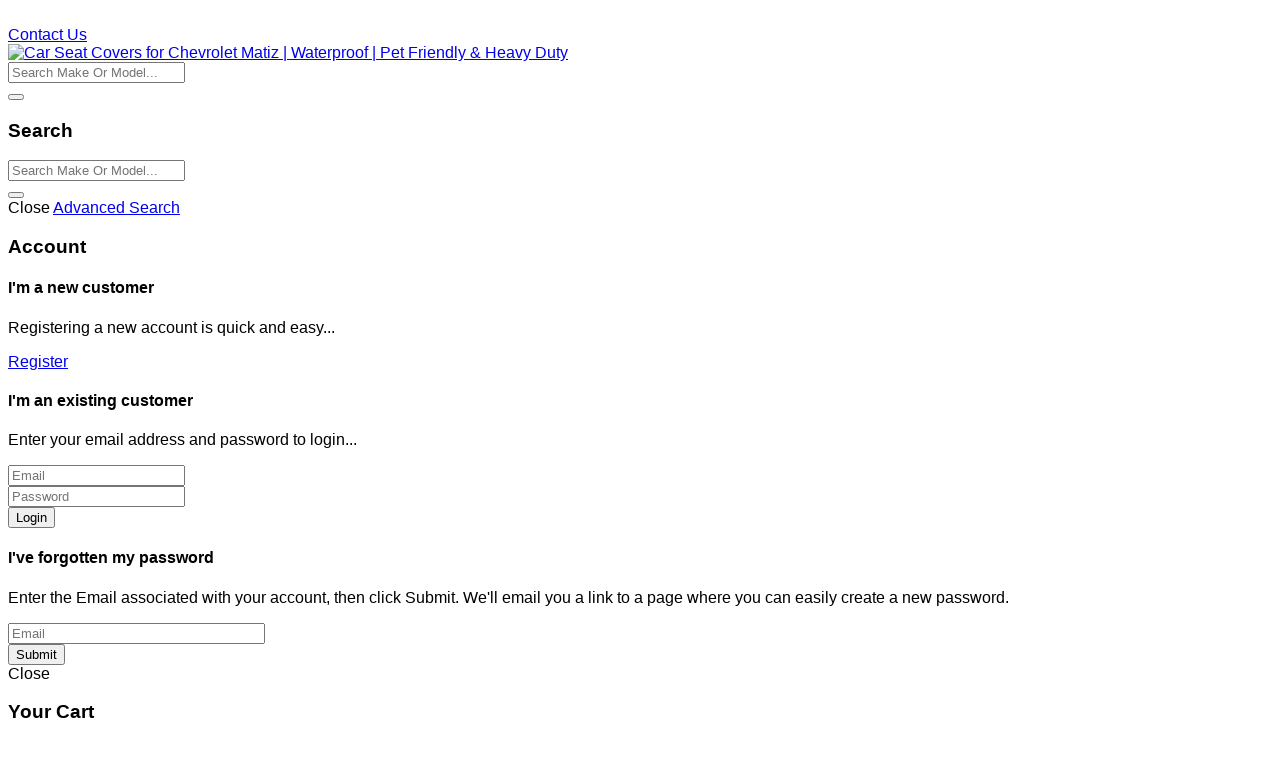

--- FILE ---
content_type: text/html; charset=UTF-8
request_url: https://www.seatcoversuk.co.uk/chevrolet-matiz/
body_size: 8703
content:
<!DOCTYPE html>
<html lang="en">
<head>
  <meta charset="utf-8">
<meta http-equiv="x-ua-compatible" content="ie=edge">
<meta name="viewport" content="width=device-width, initial-scale=1.0, shrink-to-fit=no">






<title>Chevrolet Matiz Car Seat Covers - Seat Covers UK</title>
<meta property="og:type" content="website" />
<meta property="og:url" content="http://www.seatcoversuk.co.uk/chevrolet-matiz/" />
<meta property="og:site_name" content="Seat Covers UK Ltd" />
<meta property="og:title" content="Chevrolet Matiz Car Seat Covers - Seat Covers UK" />
<meta property="og:description" content="Chevrolet Matiz Car Seat Covers from £28 Ultimate car seat protection with a choice of colours and Quality" />
<meta property="og:image" content="https://www.seatcoversuk.co.uk/default_icon.gif" />
<meta property="fb:admins" content="seatcoversuk" />
<meta name="twitter:card" content="summary" />
<meta name="twitter:creator" content="@UKSeatCovers" />
<meta name="twitter:site" content="@UKSeatCovers" />
<meta name="twitter:domain" content="http://www.seatcoversuk.co.uk/chevrolet-matiz/" />
<meta name="twitter:title" content="Chevrolet Matiz Car Seat Covers - Seat Covers UK" />
<meta name="twitter:description" content="Chevrolet Matiz Car Seat Covers from £28 Ultimate car seat protection with a choice of colours and Quality" />
<meta name="twitter:image:src" content="https://www.seatcoversuk.co.uk/default_icon.gif" />
<meta name="robots" content="noodp,noydir,index,follow" />
<meta name="description" content="Chevrolet Matiz Car Seat Covers from £28 Ultimate car seat protection with a choice of colours and Quality" />


                                                                       


                                   <script async defer src='https://www.google.com/recaptcha/api.js?hl=en'></script>
<noscript><meta http-equiv="refresh" content="0.0;url=home.php"></noscript>     
                  <style type="text/css">  </style>                                                                                               <style type="text/css">  </style>            





  <!-- Facebook Pixel Code -->
<script type="text/javascript">
//<![CDATA[

!function(f,b,e,v,n,t,s){if(f.fbq)return;n=f.fbq=function(){n.callMethod?
n.callMethod.apply(n,arguments):n.queue.push(arguments)};if(!f._fbq)f._fbq=n;
n.push=n;n.loaded=!0;n.version='2.0';n.agent='plxcart';n.queue=[];t=b.createElement(e);t.async=!0;
t.src=v;s=b.getElementsByTagName(e)[0];s.parentNode.insertBefore(t,s)}(window,
document,'script','https://connect.facebook.net/en_US/fbevents.js');

fbq('init', '1592235254122967'); // Insert your pixel ID here.
fbq('track', 'PageView');

//]]>
</script>
<noscript><img height="1" width="1" style="display:none" src="https://www.facebook.com/tr?id=1592235254122967&amp;ev=PageView&amp;noscript=1"/></noscript>
<!-- End Facebook Pixel Code -->
<!-- Facebook Microdata Section -->
            
      
      <!-- End Facebook Microdata Section -->




  <!-- Global site tag (gtag.js) - Google Analytics -->
<script async src="https://www.googletagmanager.com/gtag/js?id=G-ZRCR873P5B"></script>
<script>
  
  window.dataLayer = window.dataLayer || [];
  function gtag(){dataLayer.push(arguments);}
  gtag('js', new Date());
  

    gtag('config', 'G-ZRCR873P5B');
  </script>





<link rel="stylesheet" type="text/css" href="https://www.seatcoversuk.co.uk/var/cache/css_dir/1.4f4d3f0b3a22a808296bc633e2644062_sync.css" />
<script type="text/javascript" src="https://www.seatcoversuk.co.uk/var/cache/js_dir/1.b0fc05565cf7449767abf8ff172bdf18async.js" async="async" id="load-defer-code_js_async1"></script>
<script type="text/javascript" src="https://www.seatcoversuk.co.uk/var/cache/js_dir/2.2f61fb8b0f809ffaff4a95a136c7317a_sync.js" id="load-defer-code_js_sync2"></script>

<style>header.sticking { max-width: 1140px; }body { font-family: Century Gothic, CenturyGothic, AppleGothic, sans-serif; }@media all and (min-width: 768px) { nav.tile-nav li { width: 33.33%; } }@media all and (min-width: 1200px) { nav.tile-nav li { width: 16.66%; } }</style>

<meta name="googlebot" content="index,follow">
<link href="/skin/ultra/ico/apple-touch-icon.png?v=seat-covers-uk" rel="apple-touch-icon" sizes="180x180">
<link href="/skin/ultra/ico/favicon-32x32.png?v=seat-covers-uk" rel="icon" sizes="32x32" type="image/png">
<link href="/skin/ultra/ico/favicon-16x16.png?v=seat-covers-uk" rel="icon" sizes="16x16" type="image/png">
<link href="/skin/ultra/ico/manifest.json?v=seat-covers-uk" rel="manifest">
<link href="/skin/ultra/ico/favicon.ico?v=seat-covers-uk" rel="shortcut icon">
<meta content="/skin/ultra/ico/browserconfig.xml?v=seat-covers-uk" name="msapplication-config">
<meta content="#ffffff" name="theme-color">











<!--[if lte IE 9]>
<script src="/skin/ultra/js/custom/ie/ie.min.js"></script>
<![endif]-->

<base href="https://www.seatcoversuk.co.uk/" />
<link rel="canonical" href="http://www.seatcoversuk.co.uk/chevrolet-matiz/" />
</head>
<body class="md-blue-50 body-background">



<div class="container nopadding">





<div class="md-blue-900"><div class="container-fluid header-upper">
<div class="header container-fluid">
<div class="row">

<div class="col-xs-6 col-sm-6 col-md-3 text-xs-left pull-xs-left nopadding">&nbsp;</div>

<div class="col-xs-6 col-sm-6 col-md-3 text-xs-right pull-xs-right nopadding"><i class="fa fa-envelope hidden-sm-down"></i> <a href="help.php?section=contactus&mode=update">Contact Us</a></div>



</div>
</div>
</div></div>



<div class="md-blue-blue">
<header class="container-fluid header-lower">
<div class="header container-fluid">
<div class="row">

<div class="col-xs-4 col-sm-4 col-md-4 col-lg-4 nopadding">

<a href="https://www.seatcoversuk.co.uk" title="Car Seat Covers for Chevrolet Matiz | Waterproof | Pet Friendly &amp; Heavy Duty"><img class="header-logo" src="/skin/common_files/images/spacer.gif" data-src="/skin/ultra/images/logo/company-logo-light.png" itemprop="logo" alt="Car Seat Covers for Chevrolet Matiz | Waterproof | Pet Friendly &amp; Heavy Duty" title="Car Seat Covers for Chevrolet Matiz | Waterproof | Pet Friendly &amp; Heavy Duty"></a>

</div>

<div class="col-md-4 col-lg-4 text-xs-center nopadding">

<div class="hidden-search-down">

	<div class="block-center header-search-container">

	<div class="full-width block-centered">

	<form method="post" action="search.php" name="productsearchform" autocomplete="off">

	<input type="hidden" name="simple_search" value="Y">
	<input type="hidden" name="mode" value="search">
	<input type="hidden" name="posted_data[by_title]" value="Y">
	<input type="hidden" name="posted_data[by_descr]" value="Y">
	<input type="hidden" name="posted_data[by_sku]" value="Y">
	<input type="hidden" name="posted_data[search_in_subcategories]" value="Y">
	<input type="hidden" name="posted_data[including]" value="all">




    <div class="input-group">

		<input type="text" class="form-control search-input-p middle" name="posted_data[substring]" placeholder="Search Make Or Model...">

		<div class="input-group-btn">
			<button class="btn btn-primary" type="submit"><i class="fa fa-search"></i></button>
		</div>

	</div>




</form>

	</div>

	</div>

</div>

</div>

<div class="col-xs-8 col-sm-8 col-md-4 col-lg-4 text-xs-right pull-xs-left nopadding header-icons">

	<div class="block-center header-icons-container">

		<div class="block-centered">

						<a href="javascript:;" class="header-menu ttip_s off-canvas-menu" data-action="toggle" data-side="right" title="Menu"><i class="fa fa-bars"></i></a>
			
			<span class="hidden-search-up">
			<a href="javascript:;" class="header-search ttip_s" title="Search" data-toggle="collapse" data-target="#search-panel"><i class="fa fa-search"></i></a>
			</span>

			<a href="javascript:;" class="header-account ttip_s" title="My Account" data-toggle="collapse" data-target="#account-panel"><i class="fa fa-user-circle-o"></i></a>


		</div>

		<div class="block-centered">

							      


  

<div class="menu-dialog menu-minicart"><div class="minicart">



</div>
</div>
			
		</div>

	</div>

</div>

</div>
</div>
</header>
</div>



<div class="md-blue-900">
<div class="hidden-search-up">
<section class="collapse search-panel" id="search-panel">
<div class="card-block container-fluid">
<div class="container-fluid nopadding">

<div class="mb10">
<h3 class="pull-xs-left fluid">Search</h3>
<a class="btn btn-secondary pull-xs-right close-header-panel"><i class="fa fa-angle-up"></i></a>
<div class="clearfix"></div>
</div>



<form method="post" action="search.php" name="productsearchform" autocomplete="off">

	<input type="hidden" name="simple_search" value="Y">
	<input type="hidden" name="mode" value="search">
	<input type="hidden" name="posted_data[by_title]" value="Y">
	<input type="hidden" name="posted_data[by_descr]" value="Y">
	<input type="hidden" name="posted_data[by_sku]" value="Y">
	<input type="hidden" name="posted_data[search_in_subcategories]" value="Y">
	<input type="hidden" name="posted_data[including]" value="all">




    <div class="input-group">

		<input type="text" class="form-control search-input-p middle" name="posted_data[substring]" placeholder="Search Make Or Model...">

		<div class="input-group-btn">
			<button class="btn btn-primary" type="submit"><i class="fa fa-search"></i></button>
		</div>

	</div>




</form>



<div class="text-xs-center mt20">
<a class="btn btn-secondary close-header-panel mr5"><i class="fa fa-angle-up"></i> Close</a>
<a class="btn btn-secondary" href="search.php">Advanced Search</a>
</div>

</div>

</div>
</section>

</div>


<section class="collapse account-panel" id="account-panel">
<div class="card-block container-fluid">
<div class="container-fluid nopadding">

<div class="mb10">
<h3 class="pull-xs-left fluid">Account</h3>
<a class="btn btn-secondary pull-xs-right close-header-panel"><i class="fa fa-angle-up"></i></a>
<div class="clearfix"></div>
</div>

<div class="panel-group account nomargin" id="account-panels">



<div class="panel">
<div class="panel-heading first" data-toggle="collapse" data-parent="#account-panels" data-target="#account-panel-new"><h4 class="panel-title panel-toggle-AR stack">I'm a new customer</h4></div>
<div id="account-panel-new" class="panel-collapse collapse in">
<div class="panel-body">

<div class="row">
<div class="col-md-8">

<p>Registering a new account is quick and easy...</p>

</div>
<div class="col-md-4">
<a href="register.php" class="btn btn-block btn-primary">Register</a>
</div>
</div>

</div>
</div>
</div>



<div class="panel">
<div class="panel-heading account-existing collapsed" data-toggle="collapse" data-parent="#account-panels" data-target="#account-panel-existing"><h4 class="panel-title panel-toggle-AR stack">I'm an existing customer</h4></div>
<div id="account-panel-existing" class="panel-collapse collapse">
<div class="panel-body">

<form action="https://www.seatcoversuk.co.uk/login.php" method="post" name="authform" autocomplete="off">
<input type="hidden" name="is_remember" value="" />
<input type="hidden" name="mode" value="login" />

<p>Enter your email address and password to login...</p>

<div class="row">
<div class="col-xs-6 col-sm-6 col-md-4 col-pad-mobile-left">
<input class="login-email mb10 input-email" type="text" name="username" placeholder="Email" required>
</div>
<div class="col-xs-6 col-sm-6 col-md-4 col-pad-mobile-right">
<input class="login-password mb10" type="password" name="password" placeholder="Password" required>
</div>
<div class="col-xs-12 col-sm-12 col-md-4">
<button type="submit" class="btn btn-block btn-primary">Login</button>
</div>


</div>

</form>

</div>
</div>
</div>



<div class="panel">
<div class="panel-heading account-forgot collapsed" data-toggle="collapse" data-parent="#account-panels" data-target="#account-panel-recover"><h4 class="panel-title panel-toggle-AR stack">I've forgotten my password</h4></div>
<div id="account-panel-recover" class="panel-collapse collapse">
<div class="panel-body">

<form action="help.php" method="post" name="processform" autocomplete="off">
<input type="hidden" name="action" value="recover_password" />

<p>Enter the Email associated with your account, then click Submit. We'll email you a link to a page where you can easily create a new password.</p>

<div class="row">
<div class="col-xs-6 col-sm-6 col-md-8 col-pad-mobile-left">
<input class="email-forgot mb" type="text" name="username" size="30" placeholder="Email" value="" required>
</div>
<div class="col-xs-6 col-sm-6 col-md-4 col-pad-mobile-right">
<button type="submit" class="btn btn-block btn-primary">Submit</button>
</div>
</div>

</form>

</div>
</div>
</div>



</div>
</div>

<div class="text-xs-center mt20"><a class="btn btn-secondary close-header-panel"><i class="fa fa-angle-up"></i> Close</a></div>

</div>
</section>



<section class="collapse cart-panel" id="cart-panel">
<div class="card-block container-fluid">
<div class="container-fluid nopadding">

<div class="mb10">
<h3 class="pull-xs-left fluid">Your Cart</h3>
<a class="btn btn-secondary pull-xs-right close-header-panel"><i class="fa fa-angle-up"></i></a>

<a href="cart.php?mode=checkout" class="btn btn-success pull-xs-right mr5">Checkout <i class="fa fa-long-arrow-right"></i></a>
<a href="cart.php" class="btn btn-primary pull-xs-right mr5 hidden-xs-down"><i class="fa fa-shopping-cart"></i> View Cart</a>

<div class="clearfix"></div>
</div>

<div class="card card-block">



<div class="minicart--container"></div>



</div>

<div class="text-xs-center"><a class="btn btn-secondary close-header-panel"><i class="fa fa-angle-up"></i> Continue Shopping</a></div>

</div>
</div>
</section>
<div class="clearfix"></div>
</div>



<div class="md-blue-900">
<div class="tile-nav-container tile-nav container-fluid">
<a class="tile-nav-toggle" href="javascript:;" data-toggle="collapse" data-target="#category-menu-panel"><h4 class="stack nomargin"><i class="fa fa-sitemap"></i> Navigation <i class="fa fa-angle-down"></i></h4></a>
<nav class="tile-nav container-fluid collapse" id="category-menu-panel">
<ul class="clearfix">

<li class="tile"><a class="no-subcats" href="http://www.seatcoversuk.co.uk" title="Home"><h2 class="stack">Home</h2></a></li>
<li class="tile"><a class="no-subcats" href="cart.php" title="Shopping Cart"><h2 class="stack">Shopping Cart</h2></a></li>
<li class="tile"><a class="no-subcats" href="https://www.seatcoversuk.co.uk/reviews.php" title="Reviews"><h2 class="stack">Reviews</h2></a></li>
<li class="tile"><a class="no-subcats" href="https://www.seatcoversuk.co.uk/Track-My-Order.html" title="Delivery"><h2 class="stack">Delivery</h2></a></li>
<li class="tile"><a class="no-subcats" href="help.php?section=contactus&amp;mode=update" title="Contact Us"><h2 class="stack">Contact Us</h2></a></li>
<li class="tile"><a class="no-subcats" href="https://www.seatcoversuk.co.uk/accessories/" title="Accessories"><h2 class="stack">Accessories</h2></a></li>

</ul>
</nav>
</div>
</div>







<div class="md-blue-300">

<div class="container-fluid breadcrumb-container">
<div class="container-fluid nopadding">

<div class="text-xs-center">

<ol class="breadcrumb" itemscope itemtype="http://schema.org/BreadcrumbList">
<li class="breadcrumb-item" itemprop="itemListElement" itemscope itemtype="http://schema.org/ListItem"><a itemprop="item" href="https://www.seatcoversuk.co.uk" title="Seat Covers UK Ltd"><span>Home</span><meta itemprop="name" content="Seat Covers UK Ltd"></a><meta itemprop="position" content="1"></li>
<li class="breadcrumb-item" itemprop="itemListElement" itemscope itemtype="http://schema.org/ListItem"><a title="Chevrolet Car Seat Covers" itemprop="item" href="/chevrolet/" ><span>Chevrolet</span><meta itemprop="name" content="Chevrolet"></a><meta itemprop="position" content="2"></li>
<li class="breadcrumb-item" itemprop="itemListElement" itemscope itemtype="http://schema.org/ListItem"><em><span itemprop="name" title="Chevrolet Matiz">Chevrolet Matiz</span></em><meta itemprop="additionalType" content="https://www.seatcoversuk.co.uk/https://www.seatcoversuk.co.uk/home.php?cat=363"><meta itemprop="position" content="3"></li>
</ol>

</div>

</div>
</div>

</div>



<div class="md-blue-25"><div class="container nopadding main-container-boxed">








	<div class="row">






<div class="col-md-12 nopadding">

<main>

    
      <a class="btn btn-primary btn-lg btn-block mb20 hidden-lg-up scroll-to-menu text-white">Menu <i class="fa fa-angle-down"></i></a>
      <script>
      $(document).ready(function () {
            $('a.scroll-to-menu').on('click', function () {
                  $.scrollTo('aside', { offset: { top: -0 } });
            });
      });
      </script>

      
                            
      
      
      
      
      
      






<div class="card card-block"><h1 class="fluid subcategory-title-h1 text-primary">Chevrolet Matiz Seat Covers</h1><hr>


  <div class="row">

    <div class="col-xs-12 col-sm-4 col-md-3 col-lg-2 text-xs-center">
    <img class="subcategory-icon-main img-frame" src="https://www.seatcoversuk.co.uk/images/C/Chevrolet.png" title="Chevrolet Matiz" alt="Chevrolet Matiz" width="92" height="92">
  </div>
  
    <div class="col-xs-12 col-sm-8 col-md-9 col-lg-10">
    <p class="lead">Car Seat Covers for Chevrolet Matiz our seat covers are pet friendly and heavy duty whilst being waterproof choose from a range of colours to suit your car.</p>
  </div>
  
  </div>



  



</div>









      <div class="row">





<div class="col-md-12 text-xs-center">
<select class="select-auto sorters mb4 ttip_n" title="Quick Sort By"><option data-sort-value="" selected="selected">Quick Sort By</option><option data-sort-value="nameAsc">Product (A-Z)</option><option data-sort-value="nameDesc">Product (Z-A)</option><option data-sort-value="priceAsc">Price (Low-High)</option><option data-sort-value="priceDesc">Price (High-Low)</option><option data-sort-value="dateDesc">Date (New-Old)</option><option data-sort-value="dateAsc">Date (Old-New)</option><option data-sort-value="ratingDesc">Rating (Worst-Best)</option><option data-sort-value="ratingAsc">Rating (Best-Worst)</option></select>

</div>




</div>
  
  
  
  
  
  

  
  

  <div class="row mb20">

    <div class="col-md-6 text-xs-center text-sm-center text-md-left mobile-mb20">

      
    </div>

    <div class="col-md-6 text-xs-center text-sm-center text-md-right">

      
      
    </div>

  </div>

  

  <div class="row mobile-padding pcontainer">  
    
<script type="text/javascript">
//<![CDATA[
products_data[17824] = {};
//]]>
</script>

                    


<div class="col-xs-12 col-sm-6 col-md-4 col-lg-3 col-xl-3 item product-cell product-cell-buynow">
<div class="card card-block product-card text-xs-center clearfix">



	<div class="product-thumb-container quickview">
			<a title="Chevrolet Matiz Front Seat Covers (1998 to 2010)" href="/chevrolet-matiz-front-seat-covers-1998-to-2010.html"><img class=" img-fluid img-center" src="/skin/common_files/images/spacer.gif" data-src="https://www.seatcoversuk.co.uk/images/T/front-seats-lower-8Gv0uF.jpg" width="135" height="158" alt="Chevrolet Matiz Front Seat Covers (1998 to 2010)" title="Chevrolet Matiz Front Seat Covers (1998 to 2010)"></a>
		</div>

		<a title="Chevrolet Matiz Front Seat Covers (1998 to 2010)" href="javascript:;" class="modal-external hidden-sm-down white text-xs" data-href="/chevrolet-matiz-front-seat-covers-1998-to-2010.html?quickview=true" data-modaltitle="Chevrolet Matiz Front Seat Covers (1998 to 2010)" data-link="product.php?productid=17824" data-button="More Details..." rel="nofollow"><div class="btn-quick-view bg-inverse pad5">Quick View <i class="fa fa-search-plus fa-flip-horizontal"></i></div></a>
	
	<div class="product-name-container">
	<a title="Chevrolet Matiz Front Seat Covers (1998 to 2010)" href="/chevrolet-matiz-front-seat-covers-1998-to-2010.html">
	<h2 class="sort-by-name product-name stack d-inline-block" title="Chevrolet Matiz Front Seat Covers (1998 to 2010)">Chevrolet Matiz Front Seat Covers (1998 to 2010)</h2>
	</a>
	</div>

	
		<div class="product-ratings-container mt10 mb10">
	

<div class="acr-general-product-rating center" style="width:115px">

    
<table class="acr-container">
  <tr>
    <td class="rating-box">
      <div  style="width:110px">      <div class="acr-rating-box rating">
  
  <div style="width:115px" class="ttip_n acr-vote-bar" title="">

      <span></span>
        <span></span>
        <span></span>
        <span></span>
        <span></span>
    
  </div>

</div></div>
    </td>
  </tr>
</table>
</div>




	</div>
	
		
	<div class="product-price-container mb10">

	
		<span class="product-price text-danger text-sm"><s><span class="currency">&pound;65.99</span></s></span> 		<span class="product-price text-success"><span class="currency">&pound;62.98</span></span>
				<div class="taxes"><small class="text-muted">
  
    
  
</small></div>
		
	
	</div>

	<div class="product-buttons-container text-xs-center">

	
	
	</div>




<div class="product-tags  ">

	
	
	
	
	
			
		
	
	
</div>





<div class="hidden">
<span class="sort-by-price">62.98</span>
<span class="sort-by-added">1473966600</span>
<span class="sort-by-rating">0</span></div>



<output>


<script type="application/ld+json">
{
  "@context": "http://schema.org/",
  "@type": "Product",
  "name": "Chevrolet Matiz Front Seat Covers (1998 to 2010)",
  "url": "https://www.seatcoversuk.co.uk/product.php?productid=17824&cat=363&page=1",
    "image": "https://www.seatcoversuk.co.uk/images/T/front-seats-lower-8Gv0uF.jpg",
    "description": "Fully Waterproof Semi Tailored Fit 8&nbsp;Colours to choose from Airbag Compatible Seat belt compatible 
",
  "mpn": "FSC147",
    "offers": {
    "@type": "Offer",
    "price": "62.98",
    "priceCurrency": "GBP",
    "priceValidUntil": "2036-12-31",
    "itemCondition": "http://schema.org/NewCondition",
    "sku": "FSC147",
    "seller": {
      "@type": "Organization",
      "name": "Seat Covers UK Ltd"
    }
  }
}
</script>



</output>



</div>
</div>


<script type="text/javascript">
//<![CDATA[
products_data[19104] = {};
//]]>
</script>

                    


<div class="col-xs-12 col-sm-6 col-md-4 col-lg-3 col-xl-3 item product-cell product-cell-buynow">
<div class="card card-block product-card text-xs-center clearfix">



	<div class="product-thumb-container quickview">
			<a title="Chevrolet Matiz Rear Car Seat Cover (1998 to 2010)" href="/chevrolet-matiz-rear-car-seat-cover-1998-to-2010.html"><img class=" img-fluid img-center" src="/skin/common_files/images/spacer.gif" data-src="https://www.seatcoversuk.co.uk/images/T/rearseatcover-uomjHb.jpg" width="123" height="158" alt="Chevrolet Matiz Rear Car Seat Cover (1998 to 2010)" title="Chevrolet Matiz Rear Car Seat Cover (1998 to 2010)"></a>
		</div>

		<a title="Chevrolet Matiz Rear Car Seat Cover (1998 to 2010)" href="javascript:;" class="modal-external hidden-sm-down white text-xs" data-href="/chevrolet-matiz-rear-car-seat-cover-1998-to-2010.html?quickview=true" data-modaltitle="Chevrolet Matiz Rear Car Seat Cover (1998 to 2010)" data-link="product.php?productid=19104" data-button="More Details..." rel="nofollow"><div class="btn-quick-view bg-inverse pad5">Quick View <i class="fa fa-search-plus fa-flip-horizontal"></i></div></a>
	
	<div class="product-name-container">
	<a title="Chevrolet Matiz Rear Car Seat Cover (1998 to 2010)" href="/chevrolet-matiz-rear-car-seat-cover-1998-to-2010.html">
	<h2 class="sort-by-name product-name stack d-inline-block" title="Chevrolet Matiz Rear Car Seat Cover (1998 to 2010)">Chevrolet Matiz Rear Car Seat Cover (1998 to 2010)</h2>
	</a>
	</div>

	
		<div class="product-ratings-container mt10 mb10">
	

<div class="acr-general-product-rating center" style="width:115px">

    
<table class="acr-container">
  <tr>
    <td class="rating-box">
      <div  style="width:110px">      <div class="acr-rating-box rating">
  
  <div style="width:115px" class="ttip_n acr-vote-bar" title="">

      <span></span>
        <span></span>
        <span></span>
        <span></span>
        <span></span>
    
  </div>

</div></div>
    </td>
  </tr>
</table>
</div>




	</div>
	
		
	<div class="product-price-container mb10">

	
		<span class="product-price text-danger text-sm"><s><span class="currency">&pound;48.99</span></s></span> 		<span class="product-price text-success"><span class="currency">&pound;49.99</span></span>
				<div class="taxes"><small class="text-muted">
  
    
  
</small></div>
		
	
	</div>

	<div class="product-buttons-container text-xs-center">

	
	
	</div>




<div class="product-tags  ">

	
	
	
	
	
			
		
	
	
</div>





<div class="hidden">
<span class="sort-by-price">49.99</span>
<span class="sort-by-added">1473253615</span>
<span class="sort-by-rating">0</span></div>



<output>


<script type="application/ld+json">
{
  "@context": "http://schema.org/",
  "@type": "Product",
  "name": "Chevrolet Matiz Rear Car Seat Cover (1998 to 2010)",
  "url": "https://www.seatcoversuk.co.uk/product.php?productid=19104&cat=363&page=1",
    "image": "https://www.seatcoversuk.co.uk/images/T/rearseatcover-uomjHb.jpg",
    "description": "Waterproof Rear Car Seat Cover 8&nbsp;Colours to choose from Black / Grey / Green / Navy / Red / Berry &amp; Olive Green&nbsp;made of&nbsp;Heavy Duty Mate...",
  "mpn": "RSC147",
    "offers": {
    "@type": "Offer",
    "price": "49.99",
    "priceCurrency": "GBP",
    "priceValidUntil": "2036-12-31",
    "itemCondition": "http://schema.org/NewCondition",
    "sku": "RSC147",
    "seller": {
      "@type": "Organization",
      "name": "Seat Covers UK Ltd"
    }
  }
}
</script>



</output>



</div>
</div>


<script type="text/javascript">
//<![CDATA[
products_data[48817] = {};
//]]>
</script>

                    


<div class="col-xs-12 col-sm-6 col-md-4 col-lg-3 col-xl-3 item product-cell product-cell-buynow">
<div class="card card-block product-card text-xs-center clearfix">



	<div class="product-thumb-container quickview">
			<a title="Chevrolet Matiz Deluxe Quilted Front Seat Covers (1998 to 2010)" href="/chevrolet-matiz-deluxe-quilted-front-seat-covers-1998-to-2010.html"><img class=" img-fluid img-center" src="/skin/common_files/images/spacer.gif" data-src="https://www.seatcoversuk.co.uk/images/T/quiltedseatcover-7FdOZI.jpg" width="123" height="158" alt="Chevrolet Matiz Deluxe Quilted Front Seat Covers (1998 to 2010)" title="Chevrolet Matiz Deluxe Quilted Front Seat Covers (1998 to 2010)"></a>
		</div>

		<a title="Chevrolet Matiz Deluxe Quilted Front Seat Covers (1998 to 2010)" href="javascript:;" class="modal-external hidden-sm-down white text-xs" data-href="/chevrolet-matiz-deluxe-quilted-front-seat-covers-1998-to-2010.html?quickview=true" data-modaltitle="Chevrolet Matiz Deluxe Quilted Front Seat Covers (1998 to 2010)" data-link="product.php?productid=48817" data-button="More Details..." rel="nofollow"><div class="btn-quick-view bg-inverse pad5">Quick View <i class="fa fa-search-plus fa-flip-horizontal"></i></div></a>
	
	<div class="product-name-container">
	<a title="Chevrolet Matiz Deluxe Quilted Front Seat Covers (1998 to 2010)" href="/chevrolet-matiz-deluxe-quilted-front-seat-covers-1998-to-2010.html">
	<h2 class="sort-by-name product-name stack d-inline-block" title="Chevrolet Matiz Deluxe Quilted Front Seat Covers (1998 to 2010)">Chevrolet Matiz Deluxe Quilted Front Seat Covers (1998 to...</h2>
	</a>
	</div>

	
		<div class="product-ratings-container mt10 mb10">
	

<div class="acr-general-product-rating center" style="width:115px">

    
<table class="acr-container">
  <tr>
    <td class="rating-box">
      <div  style="width:110px">      <div class="acr-rating-box rating">
  
  <div style="width:115px" class="ttip_n acr-vote-bar" title="">

      <span></span>
        <span></span>
        <span></span>
        <span></span>
        <span></span>
    
  </div>

</div></div>
    </td>
  </tr>
</table>
</div>




	</div>
	
		
	<div class="product-price-container mb10">

	
		<span class="product-price text-danger text-sm"><s><span class="currency">&pound;69.99</span></s></span> 		<span class="product-price text-success"><span class="currency">&pound;59.99</span></span>
				<div class="taxes"><small class="text-muted">
  
    
  
</small></div>
		
	
	</div>

	<div class="product-buttons-container text-xs-center">

	
	
	</div>




<div class="product-tags  ">

	
	
	
	
	
			
		
	
	
</div>





<div class="hidden">
<span class="sort-by-price">59.99</span>
<span class="sort-by-added">1549542136</span>
<span class="sort-by-rating">0</span></div>



<output>


<script type="application/ld+json">
{
  "@context": "http://schema.org/",
  "@type": "Product",
  "name": "Chevrolet Matiz Deluxe Quilted Front Seat Covers (1998 to 2010)",
  "url": "https://www.seatcoversuk.co.uk/product.php?productid=48817&cat=363&page=1",
    "image": "https://www.seatcoversuk.co.uk/images/T/quiltedseatcover-7FdOZI.jpg",
    "description": "Waterproof Deluxe Quilted front car seat covers
",
  "mpn": "QFSC147",
    "offers": {
    "@type": "Offer",
    "price": "59.99",
    "priceCurrency": "GBP",
    "priceValidUntil": "2036-12-31",
    "itemCondition": "http://schema.org/NewCondition",
    "sku": "QFSC147",
    "seller": {
      "@type": "Organization",
      "name": "Seat Covers UK Ltd"
    }
  }
}
</script>



</output>



</div>
</div>



  </div>

  

  
  



  <div class="row">









</div>





<div style="height:30px"></div>










<div style="height:30px"></div>



      
    
</main>


  

<div id="exit-offer-popup">
  <a class="exit-offer-btn-close" href="#close"></a>
  <div id="exit-offer-content" class="exit-offer-content"></div>
</div>


</div>




</div>








</div></div>



<div class="md-blue-500"><footer class="container-fluid footer-upper">




<div class="row">

	<div class="col-xs-12 col-sm-12 col-md-12 col-lg-8">

		<div class="row">

			<div class="col-md-6 col-lg-6">
			
<a class="footer-title footer-col-1 clearfix" data-toggle="collapse" href="#footer-col-1"><h4 class="pull-left">Links</h4><i class="fa fa-angle-down pull-right"></i></a>
<hr class="hr-footer">
<div class="footer-panel collapse in" id="footer-col-1">

<ul>
<li><a href="http://www.seatcoversuk.co.uk" title="Home">Home</a></li>
<li><a href="cart.php" title="Shopping Cart">Shopping Cart</a></li>
<li><a href="https://www.seatcoversuk.co.uk/reviews.php" title="Reviews">Reviews</a></li>
<li><a href="https://www.seatcoversuk.co.uk/Track-My-Order.html" title="Delivery">Delivery</a></li>
<li><a href="help.php?section=contactus&amp;mode=update" title="Contact Us">Contact Us</a></li>
<li><a href="https://www.seatcoversuk.co.uk/accessories/" title="Accessories">Accessories</a></li>
</ul>

</div>


			</div>

			<div class="col-md-6 col-lg-6">
			
<a class="footer-title footer-col-2 clearfix" data-toggle="collapse" href="#footer-col-2"><h4 class="pull-left">Information</h4><i class="fa fa-angle-down pull-right"></i></a>
<hr class="hr-footer">
<div class="footer-panel collapse in" id="footer-col-2">

<ul>

	
			<li><a title="Terms &amp; Conditions" href="/terms-conditions.html" >Terms &amp; Conditions</a></li>
				<li><a title="Privacy statement" href="/privacy-statement.html" >Privacy statement</a></li>
				<li><a title="Track My Order" href="/Track-Order.html" >Delivery</a></li>
				<li><a title="My Personal Data" href="/my-personal-data.html" >My Personal Data</a></li>
		
	
</ul>

</div>


			</div>

		</div>

	</div>

	<div class="col-xs-12 col-sm-12 col-md-12 col-lg-4">
	
<a class="footer-title footer-col-3 clearfix" data-toggle="collapse" href="#footer-col-3"><h4 class="pull-left">Testimonials</h4><i class="fa fa-angle-down pull-right"></i></a>
<hr class="hr-footer">
<div class="footer-panel collapse in" id="footer-col-3">


<div class="slider-testimonials swiper-container">
<div class="swiper-wrapper">


<div class="swiper-slide">
	<p class="testimonials-footer-text text-shadow">&quot;<em>Purchased a driver’s seat cover for my 2013 VW Beetle - very prompt service and delighted with the quality and ease of fitting.  Excellent value...</em>&quot;</p>
	<p class="testimonials-footer-name text-shadow">Mel</p>
</div>


<div class="swiper-slide">
	<p class="testimonials-footer-text text-shadow">&quot;<em>great covers and service</em>&quot;</p>
	<p class="testimonials-footer-name text-shadow">Susan Mitchell</p>
</div>


<div class="swiper-slide">
	<p class="testimonials-footer-text text-shadow">&quot;<em>Fantastc seat covers! Got two frnt seat covers for my Dacia Sandero. Delivery was 48hrs! .Good and strong material and water proof Exelent value...</em>&quot;</p>
	<p class="testimonials-footer-name text-shadow">Barry Mortimer</p>
</div>


<div class="swiper-slide">
	<p class="testimonials-footer-text text-shadow">&quot;<em>these seem alright</em>&quot;</p>
	<p class="testimonials-footer-name text-shadow">peter Kelsey</p>
</div>


<div class="swiper-slide">
	<p class="testimonials-footer-text text-shadow">&quot;<em>Fast delivery, securely wrapped. Excellent quality, really easy to fit in my Tiguan and look very smart and classy. Thank you.</em>&quot;</p>
	<p class="testimonials-footer-name text-shadow">Sally Hoskins</p>
</div>


</div>
</div>

<p><a class="btn btn-sm btn-info" href="https://www.seatcoversuk.co.uk/testimonials.php">More...</a> <a class="btn btn-sm btn-primary" href="https://www.seatcoversuk.co.uk/testimonial_add.php">Submit...</a></p>



</div>


	</div>

</div>




<br>
<div class="clearing"></div>

</footer></div>



<div class="md-blue-900"><div class="container-fluid footer-lower">

<div class="row">



<div class="col-sm-12 col-md-4 text-xs-center text-sm-center text-md-left">

<p><small>Copyright &copy; 2016-2026<br>Seat Covers UK Ltd</small></p>

</div>



<div class="col-sm-12 col-md-4 text-xs-center">

<div class="payment-icons">

<i class="fa fa-cc-paypal"></i><i class="fa fa-cc-visa"></i><i class="fa fa-cc-mastercard"></i><i class="fa fa-cc-amex"></i>
</div>

</div>



<div class="col-sm-12 col-md-4 text-xs-center text-sm-center text-md-right">

<div class="social-buttons">

<a href="https://facebook.com/seatcoversuk" target="_blank"><span class="fa-stack"><i class="fa fa-circle fa-stack-2x text-facebook"></i><i class="fa fa-facebook fa-inverse fa-stack-1x"></i></span></a>
<a href="https://twitter.com/UKSeatCovers" target="_blank"><span class="fa-stack"><i class="fa fa-circle fa-stack-2x text-twitter"></i><i class="fa fa-twitter fa-inverse fa-stack-1x"></i></span></a>


<a href="https://youtube.com/channel/UCTi1P_TRjZ0ABS92E9nF8NQ" target="_blank"><span class="fa-stack"><i class="fa fa-circle fa-stack-2x text-youtube"></i><i class="fa fa-youtube fa-inverse fa-stack-1x"></i></span></a>







</div>

</div>



<div class="col-sm-12 text-xs-center users-online">
<div class="mt10">
	<small>
	Users Online: 
          196
                  anonymous customer(s)
                    	</small>
</div>

</div>






</div>

</div></div>


</div>



  <div id="eucl_panel">
  <div id="eucl_panel_msg">The website uses cookies to allow us to better understand how the site is used. By continuing to use this site, you consent to this policy. <a href="/pages.php?pageid=7" target="_blank">Click to learn more.</a>&nbsp;</div>
  <div id="eucl_panel_btn">
    
    
                  
  



  <button class="
    mb4 btn btn-primary        " 
    type="button"
         onclick="javascript: return func_change_cookie_settings();"      >
  <span>Change settings</span>
  </button>



    &nbsp;&nbsp;&nbsp;&nbsp;
    
    
                  
  



  <button class="
    mb4 btn btn-success        " 
    type="button"
         onclick="javascript: return func_down_eucl_panel(true);"      >
  <span>OK</span>
  </button>



  </div>
  <div class="clearing"></div>
</div>


<div class="modal fade" id="modal-external" tabindex="-1">
<div class="modal-dialog">
<div class="modal-content">
<div class="modal-header"><button type="button" class="close" data-dismiss="modal">&times;</button><h4 class="modal-title stack">&nbsp;</h4></div>
<div class="modal-body"></div>
<div class="modal-footer">
<a class="btn btn-primary modal-link pull-xs-left" href="#">Continue</a>
<button type="button" class="btn btn-secondary pull-xs-right" data-dismiss="modal">Close</button>
</div>
</div>
</div>
</div>


<div class="floater-icons">
<a href="javascript:;" class="floater-link scroll-top-fast animated infinite pulse"><span class="fa-stack"><i class="fa fa-circle fa-stack-2x floater-bg"></i><i class="fa fa-angle-up fa-inverse fa-stack-1x"></i></span></a>
</div>








  <script type="text/javascript">
//<![CDATA[




    $(ajax.messages).on( /*BiNd_deprecated_in_3_0*/
      'cartChanged',
      function(e, data) {
        var g = 1;
        if (data.status == 1 && data.changes) {
          for (var i in data.changes) {
            if (hasOwnProperty(data.changes, i) && data.changes[i].changed != 0) {
              fbq('track', data.changes[i].changed < 0 || data.changes[i].change > 0 ? 'RemoveFromCart' : 'AddToCart', {
                content_ids: ['_pid' + data.changes[i].productid],
                content_type: 'product_group',
                value: data.changes[i].productid == '' ? "" : '',
                currency: 'GBP'//primArYCurRency is from if $active_modules.XMultiCurrency
              });
            }
          }
        }

        return true;
      }
    );




//]]>
</script>































































<script type="text/javascript" src="https://www.seatcoversuk.co.uk/var/cache/js_dir/3.df1b0ae5dbbcfb40d53ee2d13f19ed6c_sync.js" id="load-defer-code_js_sync3"></script>

<div class="sidebars hidden"><div class="sidebar right"><nav class="off-canvas-nav md-bluegrey-500">

<div class="off-canvas-nav-header md-bluegrey-800 text-light">
<a href="javascript:;" class="d-block off-canvas-menu" data-action="toggle" data-side="right"><i class="fa fa-2x fa-arrow-right text-shadow-heavy"></i></a>
</div>



<ul class="off-canvas-nav text-light">



<li><a href="http://www.seatcoversuk.co.uk"><i class="fa fa-home mr5"></i> Home</a></li>

















<li><a href="javascript:;"><i class="fa fa-info-circle mr5"></i> Information</a>
<ul>
<li><a title="Terms &amp; Conditions" href="/terms-conditions.html">Terms &amp; Conditions</a></li>
<li><a title="Privacy statement" href="/privacy-statement.html">Privacy statement</a></li>
<li><a title="Track My Order" href="/Track-Order.html">Delivery</a></li>
<li><a title="My Personal Data" href="/my-personal-data.html">My Personal Data</a></li>
</ul>
</li>



<li><a href="javascript:;"><i class="fa fa-link mr5"></i> Links</a>
<ul>
<li><a href="http://www.seatcoversuk.co.uk">Home</a></li>
<li><a href="cart.php">Shopping Cart</a></li>
<li><a href="https://www.seatcoversuk.co.uk/reviews.php">Reviews</a></li>
<li><a href="https://www.seatcoversuk.co.uk/Track-My-Order.html">Delivery</a></li>
<li><a href="help.php?section=contactus&amp;mode=update">Contact Us</a></li>
<li><a href="https://www.seatcoversuk.co.uk/accessories/">Accessories</a></li>
</ul>
</li>



<li><a href="javascript:;"><i class="fa fa-star mr5"></i> Special</a>
<ul>

  
  
      <li>
    <a href="https://www.seatcoversuk.co.uk/offers.php">Special offers</a>
  </li>

  
  
  
  
  
  
      <li>
  <a href="https://www.seatcoversuk.co.uk/products_map.php">Products Map</a>
</li>

  
      <li>
  <a href="https://www.seatcoversuk.co.uk/sitemap.php">Sitemap</a>
</li>

  
  
  
      <li><a href="blog">Blog</a></li>
  
      <li><a href="testimonials.php">Testimonials</a></li>
  
      <li>
  <a href="javascript:void(0);" onclick="return func_change_cookie_settings();">Change cookie settings</a>
</li>

  
  
  
  
</ul>
</li>








<li><a href="help.php?section=contactus&amp;mode=update"><i class="fa fa-envelope mr5"></i> Contact Us</a></li>



</ul>



<div class="off-canvas-nav-header-social text-xs-center">
<div class="social-buttons">

<a href="https://facebook.com/seatcoversuk" target="_blank"><span class="fa-stack"><i class="fa fa-circle fa-stack-2x text-facebook"></i><i class="fa fa-facebook fa-inverse fa-stack-1x"></i></span></a>
<a href="https://twitter.com/UKSeatCovers" target="_blank"><span class="fa-stack"><i class="fa fa-circle fa-stack-2x text-twitter"></i><i class="fa fa-twitter fa-inverse fa-stack-1x"></i></span></a>


<a href="https://youtube.com/channel/UCTi1P_TRjZ0ABS92E9nF8NQ" target="_blank"><span class="fa-stack"><i class="fa fa-circle fa-stack-2x text-youtube"></i><i class="fa fa-youtube fa-inverse fa-stack-1x"></i></span></a>







</div>
</div>



<div class="off-canvas-nav-header md-bluegrey-800 text-light hidden-sm-up">
<a href="javascript:;" class="d-block off-canvas-menu" data-action="toggle" data-side="right"><i class="fa fa-2x fa-arrow-right text-shadow-heavy"></i></a>
</div>



</nav></div></div>



<script id="bcse-ga4-data" type="application/json">{"ecommerce":1,"checkout_module":"One_Page_Checkout","vars":{"currency":"GBP","products":{"17824":{"item_id":"FSC147","item_name":"Chevrolet Matiz Front Seat Covers (1998 to 2010)","affiliation":"Seat Covers UK Ltd","currency":"GBP","price":"62.98","quantity":1,"index":0,"coupon":""},"19104":{"item_id":"RSC147","item_name":"Chevrolet Matiz Rear Car Seat Cover (1998 to 2010)","affiliation":"Seat Covers UK Ltd","currency":"GBP","price":"49.99","quantity":1,"index":0,"coupon":""},"48817":{"item_id":"QFSC147","item_name":"Chevrolet Matiz Deluxe Quilted Front Seat Covers (1998 to 2010)","affiliation":"Seat Covers UK Ltd","currency":"GBP","price":"59.99","quantity":1,"index":0,"coupon":""}},"item_list_id":"category_363","item_list_name":"Chevrolet Matiz"},"events":[{"name":"view_item_list","data":{"item_list_id":"category_363","item_list_name":"Chevrolet Matiz","items":[{"item_id":"FSC147","item_name":"Chevrolet Matiz Front Seat Covers (1998 to 2010)","affiliation":"Seat Covers UK Ltd","currency":"GBP","price":"62.98","quantity":1,"index":1,"coupon":""},{"item_id":"RSC147","item_name":"Chevrolet Matiz Rear Car Seat Cover (1998 to 2010)","affiliation":"Seat Covers UK Ltd","currency":"GBP","price":"49.99","quantity":1,"index":2,"coupon":""},{"item_id":"QFSC147","item_name":"Chevrolet Matiz Deluxe Quilted Front Seat Covers (1998 to 2010)","affiliation":"Seat Covers UK Ltd","currency":"GBP","price":"59.99","quantity":1,"index":3,"coupon":""}]}}]}</script><script type="application/ld+json">
                        {
                           "@context": "http://schema.org",
                           "@type": "Product",
                           "name": "Chevrolet Matiz Front Seat Covers (1998 to 2010)",
                           "sku": "FSC147",
                           "image": "https://www.seatcoversuk.co.uk/images/T/front-seats-lower-8Gv0uF.jpg",
                "offers": {
                    "@type": "Offer",
                    "availability": "http://schema.org/InStock",
                    "price": "62.98",
                    "priceCurrency": "GBP"
                }
                        }
                        </script><script type="application/ld+json">
                        {
                           "@context": "http://schema.org",
                           "@type": "Product",
                           "name": "Chevrolet Matiz Rear Car Seat Cover (1998 to 2010)",
                           "sku": "RSC147",
                           "image": "https://www.seatcoversuk.co.uk/images/T/rearseatcover-uomjHb.jpg",
                "offers": {
                    "@type": "Offer",
                    "availability": "http://schema.org/InStock",
                    "price": "49.99",
                    "priceCurrency": "GBP"
                }
                        }
                        </script><script type="application/ld+json">
                        {
                           "@context": "http://schema.org",
                           "@type": "Product",
                           "name": "Chevrolet Matiz Deluxe Quilted Front Seat Covers (1998 to 2010)",
                           "sku": "QFSC147",
                           "image": "https://www.seatcoversuk.co.uk/images/T/quiltedseatcover-7FdOZI.jpg",
                "offers": {
                    "@type": "Offer",
                    "availability": "http://schema.org/InStock",
                    "price": "59.99",
                    "priceCurrency": "GBP"
                }
                        }
                        </script></body>
</html>
